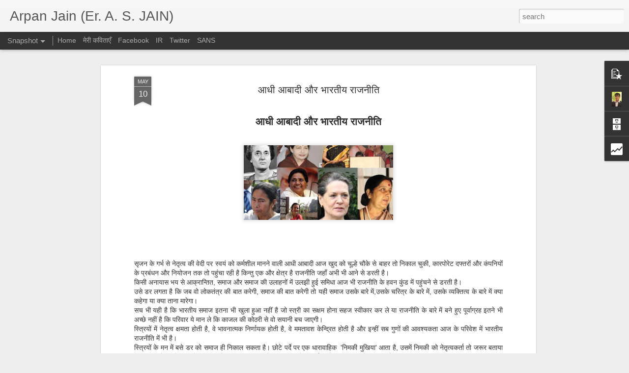

--- FILE ---
content_type: text/html; charset=UTF-8
request_url: http://asjainindia.blogspot.com/2019/05/blog-post_10.html
body_size: 5579
content:
<!DOCTYPE html>
<html class='v2' dir='ltr' lang='en'>
<head>
<link href='https://www.blogger.com/static/v1/widgets/335934321-css_bundle_v2.css' rel='stylesheet' type='text/css'/>
<meta content='text/html; charset=UTF-8' http-equiv='Content-Type'/>
<meta content='blogger' name='generator'/>
<link href='http://asjainindia.blogspot.com/favicon.ico' rel='icon' type='image/x-icon'/>
<link href='http://asjainindia.blogspot.com/2019/05/blog-post_10.html' rel='canonical'/>
<link rel="alternate" type="application/atom+xml" title="Arpan Jain (Er. A. S. JAIN) - Atom" href="http://asjainindia.blogspot.com/feeds/posts/default" />
<link rel="alternate" type="application/rss+xml" title="Arpan Jain (Er. A. S. JAIN) - RSS" href="http://asjainindia.blogspot.com/feeds/posts/default?alt=rss" />
<link rel="service.post" type="application/atom+xml" title="Arpan Jain (Er. A. S. JAIN) - Atom" href="https://www.blogger.com/feeds/4056394135782021072/posts/default" />

<link rel="alternate" type="application/atom+xml" title="Arpan Jain (Er. A. S. JAIN) - Atom" href="http://asjainindia.blogspot.com/feeds/334359741763053959/comments/default" />
<!--Can't find substitution for tag [blog.ieCssRetrofitLinks]-->
<link href='https://blogger.googleusercontent.com/img/b/R29vZ2xl/AVvXsEgFSFyf0fN-Z4Byw8ONhQ89xdLot-gJIYmwbBjxSYukvdXCwPbTkGQanc3xR4PuL2a_endCcwNzBSkbRHvSeLOXDFhmQqUk24sfl9qcOSAS3uLKhriugTDdoe0H5bw-9u9lEsvqWvW2a3o/s320/20161206082021-collage1300x867.jpeg' rel='image_src'/>
<meta content='http://asjainindia.blogspot.com/2019/05/blog-post_10.html' property='og:url'/>
<meta content='आधी आबादी और भारतीय राजनीति' property='og:title'/>
<meta content=' आधी आबादी और भारतीय राजनीति        सृजन के गर्भ से नेतृत्व की वेदी पर स्वयं को कर्मशील मानने वाली आधी आबादी आज खुद को चूल्हे चौके से बाहर त...' property='og:description'/>
<meta content='https://blogger.googleusercontent.com/img/b/R29vZ2xl/AVvXsEgFSFyf0fN-Z4Byw8ONhQ89xdLot-gJIYmwbBjxSYukvdXCwPbTkGQanc3xR4PuL2a_endCcwNzBSkbRHvSeLOXDFhmQqUk24sfl9qcOSAS3uLKhriugTDdoe0H5bw-9u9lEsvqWvW2a3o/w1200-h630-p-k-no-nu/20161206082021-collage1300x867.jpeg' property='og:image'/>
<title>Arpan Jain (Er. A. S. JAIN): आध&#2368; आब&#2366;द&#2368; और भ&#2366;रत&#2368;य र&#2366;जन&#2368;त&#2367;</title>
<meta content='!' name='fragment'/>
<meta content='dynamic' name='blogger-template'/>
<meta content='IE=9,chrome=1' http-equiv='X-UA-Compatible'/>
<meta content='initial-scale=1.0, maximum-scale=1.0, user-scalable=no, width=device-width' name='viewport'/>
<style id='page-skin-1' type='text/css'><!--
/*-----------------------------------------------
Blogger Template Style
Name: Dynamic Views
----------------------------------------------- */
/* Variable definitions
====================
<Variable name="keycolor" description="Main Color" type="color" default="#ffffff"
variants="#2b256f,#00b2b4,#4ba976,#696f00,#b38f00,#f07300,#d0422c,#f37a86,#7b5341"/>
<Group description="Page">
<Variable name="page.text.font" description="Font" type="font"
default="'Helvetica Neue Light', HelveticaNeue-Light, 'Helvetica Neue', Helvetica, Arial, sans-serif"/>
<Variable name="page.text.color" description="Text Color" type="color"
default="#333333" variants="#333333"/>
<Variable name="body.background.color" description="Background Color" type="color"
default="#EEEEEE"
variants="#dfdfea,#d9f4f4,#e4f2eb,#e9ead9,#f4eed9,#fdead9,#f8e3e0,#fdebed,#ebe5e3"/>
</Group>
<Variable name="body.background" description="Body Background" type="background"
color="#EEEEEE" default="$(color) none repeat scroll top left"/>
<Group description="Header">
<Variable name="header.background.color" description="Background Color" type="color"
default="#F3F3F3" variants="#F3F3F3"/>
</Group>
<Group description="Header Bar">
<Variable name="primary.color" description="Background Color" type="color"
default="#333333" variants="#2b256f,#00b2b4,#4ba976,#696f00,#b38f00,#f07300,#d0422c,#f37a86,#7b5341"/>
<Variable name="menu.font" description="Font" type="font"
default="'Helvetica Neue Light', HelveticaNeue-Light, 'Helvetica Neue', Helvetica, Arial, sans-serif"/>
<Variable name="menu.text.color" description="Text Color" type="color"
default="#FFFFFF" variants="#FFFFFF"/>
</Group>
<Group description="Links">
<Variable name="link.font" description="Link Text" type="font"
default="'Helvetica Neue Light', HelveticaNeue-Light, 'Helvetica Neue', Helvetica, Arial, sans-serif"/>
<Variable name="link.color" description="Link Color" type="color"
default="#009EB8"
variants="#2b256f,#00b2b4,#4ba976,#696f00,#b38f00,#f07300,#d0422c,#f37a86,#7b5341"/>
<Variable name="link.hover.color" description="Link Hover Color" type="color"
default="#009EB8"
variants="#2b256f,#00b2b4,#4ba976,#696f00,#b38f00,#f07300,#d0422c,#f37a86,#7b5341"/>
<Variable name="link.visited.color" description="Link Visited Color" type="color"
default="#009EB8"
variants="#2b256f,#00b2b4,#4ba976,#696f00,#b38f00,#f07300,#d0422c,#f37a86,#7b5341"/>
</Group>
<Group description="Blog Title">
<Variable name="blog.title.font" description="Font" type="font"
default="'Helvetica Neue Light', HelveticaNeue-Light, 'Helvetica Neue', Helvetica, Arial, sans-serif"/>
<Variable name="blog.title.color" description="Color" type="color"
default="#555555" variants="#555555"/>
</Group>
<Group description="Blog Description">
<Variable name="blog.description.font" description="Font" type="font"
default="'Helvetica Neue Light', HelveticaNeue-Light, 'Helvetica Neue', Helvetica, Arial, sans-serif"/>
<Variable name="blog.description.color" description="Color" type="color"
default="#555555" variants="#555555"/>
</Group>
<Group description="Post Title">
<Variable name="post.title.font" description="Font" type="font"
default="'Helvetica Neue Light', HelveticaNeue-Light, 'Helvetica Neue', Helvetica, Arial, sans-serif"/>
<Variable name="post.title.color" description="Color" type="color"
default="#333333" variants="#333333"/>
</Group>
<Group description="Date Ribbon">
<Variable name="ribbon.color" description="Color" type="color"
default="#666666" variants="#2b256f,#00b2b4,#4ba976,#696f00,#b38f00,#f07300,#d0422c,#f37a86,#7b5341"/>
<Variable name="ribbon.hover.color" description="Hover Color" type="color"
default="#AD3A2B" variants="#AD3A2B"/>
</Group>
<Variable name="blitzview" description="Initial view type" type="string" default="sidebar"/>
*/
/* BEGIN CUT */
{
"font:Text": "'Helvetica Neue Light', HelveticaNeue-Light, 'Helvetica Neue', Helvetica, Arial, sans-serif",
"color:Text": "#333333",
"image:Background": "#EEEEEE none repeat scroll top left",
"color:Background": "#EEEEEE",
"color:Header Background": "#F3F3F3",
"color:Primary": "#333333",
"color:Menu Text": "#FFFFFF",
"font:Menu": "'Helvetica Neue Light', HelveticaNeue-Light, 'Helvetica Neue', Helvetica, Arial, sans-serif",
"font:Link": "'Helvetica Neue Light', HelveticaNeue-Light, 'Helvetica Neue', Helvetica, Arial, sans-serif",
"color:Link": "#009EB8",
"color:Link Visited": "#009EB8",
"color:Link Hover": "#009EB8",
"font:Blog Title": "'Helvetica Neue Light', HelveticaNeue-Light, 'Helvetica Neue', Helvetica, Arial, sans-serif",
"color:Blog Title": "#555555",
"font:Blog Description": "'Helvetica Neue Light', HelveticaNeue-Light, 'Helvetica Neue', Helvetica, Arial, sans-serif",
"color:Blog Description": "#555555",
"font:Post Title": "'Helvetica Neue Light', HelveticaNeue-Light, 'Helvetica Neue', Helvetica, Arial, sans-serif",
"color:Post Title": "#333333",
"color:Ribbon": "#666666",
"color:Ribbon Hover": "#AD3A2B",
"view": "snapshot"
}
/* END CUT */

--></style>
<style id='template-skin-1' type='text/css'><!--
body {
min-width: 960px;
}
.column-center-outer {
margin-top: 46px;
}
.content-outer, .content-fauxcolumn-outer, .region-inner {
min-width: 960px;
max-width: 960px;
_width: 960px;
}
.main-inner .columns {
padding-left: 0;
padding-right: 310px;
}
.main-inner .fauxcolumn-center-outer {
left: 0;
right: 310px;
/* IE6 does not respect left and right together */
_width: expression(this.parentNode.offsetWidth -
parseInt("0") -
parseInt("310px") + 'px');
}
.main-inner .fauxcolumn-left-outer {
width: 0;
}
.main-inner .fauxcolumn-right-outer {
width: 310px;
}
.main-inner .column-left-outer {
width: 0;
right: 100%;
margin-left: -0;
}
.main-inner .column-right-outer {
width: 310px;
margin-right: -310px;
}
#layout {
min-width: 0;
}
#layout .content-outer {
min-width: 0;
width: 800px;
}
#layout .region-inner {
min-width: 0;
width: auto;
}
--></style>
<script src='//www.blogblog.com/dynamicviews/2dfa401275732ff9/js/common.js' type='text/javascript'></script>
<script src='//www.blogblog.com/dynamicviews/2dfa401275732ff9/js/snapshot.js' type='text/javascript'></script>
<script src='//www.blogblog.com/dynamicviews/4224c15c4e7c9321/js/comments.js'></script>
<link href='https://www.blogger.com/dyn-css/authorization.css?targetBlogID=4056394135782021072&amp;zx=1c6843df-eef9-4529-93c5-64bbf478cccc' media='none' onload='if(media!=&#39;all&#39;)media=&#39;all&#39;' rel='stylesheet'/><noscript><link href='https://www.blogger.com/dyn-css/authorization.css?targetBlogID=4056394135782021072&amp;zx=1c6843df-eef9-4529-93c5-64bbf478cccc' rel='stylesheet'/></noscript>
<meta name='google-adsense-platform-account' content='ca-host-pub-1556223355139109'/>
<meta name='google-adsense-platform-domain' content='blogspot.com'/>

<!-- data-ad-client=ca-pub-4807584404906462 -->

</head>
<body class='variant-snapshot'>
<div class='content'>
<div class='content-outer'>
<div class='fauxborder-left content-fauxborder-left'>
<div class='content-inner'>
<div class='main-outer'>
<div class='fauxborder-left main-fauxborder-left'>
<div class='region-inner main-inner'>
<div class='columns fauxcolumns'>
<div class='column-center-outer'>
<div class='column-center-inner'>
<div class='main section' id='main'>
</div>
</div>
</div>
<div class='column-right-outer'>
<div class='column-right-inner'>
<aside>
<div class='sidebar section' id='sidebar-right-1'>
</div>
</aside>
</div>
</div>
<div style='clear: both'></div>
</div>
</div>
</div>
</div>
</div>
</div>
</div>
</div>
<script language='javascript' type='text/javascript'>
        window.onload = function() {
          blogger.ui().configure().view();
        };
      </script>

<script type="text/javascript" src="https://www.blogger.com/static/v1/widgets/3845888474-widgets.js"></script>
<script type='text/javascript'>
window['__wavt'] = 'AOuZoY6-eMx9tcyruU6uqQqBpmVywisdVA:1768531198892';_WidgetManager._Init('//www.blogger.com/rearrange?blogID\x3d4056394135782021072','//asjainindia.blogspot.com/2019/05/blog-post_10.html','4056394135782021072');
_WidgetManager._SetDataContext([{'name': 'blog', 'data': {'blogId': '4056394135782021072', 'title': 'Arpan Jain (Er. A. S. JAIN)', 'url': 'http://asjainindia.blogspot.com/2019/05/blog-post_10.html', 'canonicalUrl': 'http://asjainindia.blogspot.com/2019/05/blog-post_10.html', 'homepageUrl': 'http://asjainindia.blogspot.com/', 'searchUrl': 'http://asjainindia.blogspot.com/search', 'canonicalHomepageUrl': 'http://asjainindia.blogspot.com/', 'blogspotFaviconUrl': 'http://asjainindia.blogspot.com/favicon.ico', 'bloggerUrl': 'https://www.blogger.com', 'hasCustomDomain': false, 'httpsEnabled': true, 'enabledCommentProfileImages': true, 'gPlusViewType': 'FILTERED_POSTMOD', 'adultContent': false, 'analyticsAccountNumber': '', 'encoding': 'UTF-8', 'locale': 'en', 'localeUnderscoreDelimited': 'en', 'languageDirection': 'ltr', 'isPrivate': false, 'isMobile': false, 'isMobileRequest': false, 'mobileClass': '', 'isPrivateBlog': false, 'isDynamicViewsAvailable': true, 'feedLinks': '\x3clink rel\x3d\x22alternate\x22 type\x3d\x22application/atom+xml\x22 title\x3d\x22Arpan Jain (Er. A. S. JAIN) - Atom\x22 href\x3d\x22http://asjainindia.blogspot.com/feeds/posts/default\x22 /\x3e\n\x3clink rel\x3d\x22alternate\x22 type\x3d\x22application/rss+xml\x22 title\x3d\x22Arpan Jain (Er. A. S. JAIN) - RSS\x22 href\x3d\x22http://asjainindia.blogspot.com/feeds/posts/default?alt\x3drss\x22 /\x3e\n\x3clink rel\x3d\x22service.post\x22 type\x3d\x22application/atom+xml\x22 title\x3d\x22Arpan Jain (Er. A. S. JAIN) - Atom\x22 href\x3d\x22https://www.blogger.com/feeds/4056394135782021072/posts/default\x22 /\x3e\n\n\x3clink rel\x3d\x22alternate\x22 type\x3d\x22application/atom+xml\x22 title\x3d\x22Arpan Jain (Er. A. S. JAIN) - Atom\x22 href\x3d\x22http://asjainindia.blogspot.com/feeds/334359741763053959/comments/default\x22 /\x3e\n', 'meTag': '', 'adsenseClientId': 'ca-pub-4807584404906462', 'adsenseHostId': 'ca-host-pub-1556223355139109', 'adsenseHasAds': false, 'adsenseAutoAds': false, 'boqCommentIframeForm': true, 'loginRedirectParam': '', 'view': '', 'dynamicViewsCommentsSrc': '//www.blogblog.com/dynamicviews/4224c15c4e7c9321/js/comments.js', 'dynamicViewsScriptSrc': '//www.blogblog.com/dynamicviews/2dfa401275732ff9', 'plusOneApiSrc': 'https://apis.google.com/js/platform.js', 'disableGComments': true, 'interstitialAccepted': false, 'sharing': {'platforms': [{'name': 'Get link', 'key': 'link', 'shareMessage': 'Get link', 'target': ''}, {'name': 'Facebook', 'key': 'facebook', 'shareMessage': 'Share to Facebook', 'target': 'facebook'}, {'name': 'BlogThis!', 'key': 'blogThis', 'shareMessage': 'BlogThis!', 'target': 'blog'}, {'name': 'X', 'key': 'twitter', 'shareMessage': 'Share to X', 'target': 'twitter'}, {'name': 'Pinterest', 'key': 'pinterest', 'shareMessage': 'Share to Pinterest', 'target': 'pinterest'}, {'name': 'Email', 'key': 'email', 'shareMessage': 'Email', 'target': 'email'}], 'disableGooglePlus': true, 'googlePlusShareButtonWidth': 0, 'googlePlusBootstrap': '\x3cscript type\x3d\x22text/javascript\x22\x3ewindow.___gcfg \x3d {\x27lang\x27: \x27en\x27};\x3c/script\x3e'}, 'hasCustomJumpLinkMessage': false, 'jumpLinkMessage': 'Read more', 'pageType': 'item', 'postId': '334359741763053959', 'postImageThumbnailUrl': 'https://blogger.googleusercontent.com/img/b/R29vZ2xl/AVvXsEgFSFyf0fN-Z4Byw8ONhQ89xdLot-gJIYmwbBjxSYukvdXCwPbTkGQanc3xR4PuL2a_endCcwNzBSkbRHvSeLOXDFhmQqUk24sfl9qcOSAS3uLKhriugTDdoe0H5bw-9u9lEsvqWvW2a3o/s72-c/20161206082021-collage1300x867.jpeg', 'postImageUrl': 'https://blogger.googleusercontent.com/img/b/R29vZ2xl/AVvXsEgFSFyf0fN-Z4Byw8ONhQ89xdLot-gJIYmwbBjxSYukvdXCwPbTkGQanc3xR4PuL2a_endCcwNzBSkbRHvSeLOXDFhmQqUk24sfl9qcOSAS3uLKhriugTDdoe0H5bw-9u9lEsvqWvW2a3o/s320/20161206082021-collage1300x867.jpeg', 'pageName': '\u0906\u0927\u0940 \u0906\u092c\u093e\u0926\u0940 \u0914\u0930 \u092d\u093e\u0930\u0924\u0940\u092f \u0930\u093e\u091c\u0928\u0940\u0924\u093f', 'pageTitle': 'Arpan Jain (Er. A. S. JAIN): \u0906\u0927\u0940 \u0906\u092c\u093e\u0926\u0940 \u0914\u0930 \u092d\u093e\u0930\u0924\u0940\u092f \u0930\u093e\u091c\u0928\u0940\u0924\u093f'}}, {'name': 'features', 'data': {}}, {'name': 'messages', 'data': {'edit': 'Edit', 'linkCopiedToClipboard': 'Link copied to clipboard!', 'ok': 'Ok', 'postLink': 'Post Link'}}, {'name': 'skin', 'data': {'vars': {'link_color': '#009EB8', 'post_title_color': '#333333', 'blog_description_font': '\x27Helvetica Neue Light\x27, HelveticaNeue-Light, \x27Helvetica Neue\x27, Helvetica, Arial, sans-serif', 'body_background_color': '#EEEEEE', 'ribbon_color': '#666666', 'body_background': '#EEEEEE none repeat scroll top left', 'blitzview': 'snapshot', 'link_visited_color': '#009EB8', 'link_hover_color': '#009EB8', 'header_background_color': '#F3F3F3', 'keycolor': '#ffffff', 'page_text_font': '\x27Helvetica Neue Light\x27, HelveticaNeue-Light, \x27Helvetica Neue\x27, Helvetica, Arial, sans-serif', 'blog_title_color': '#555555', 'ribbon_hover_color': '#AD3A2B', 'blog_title_font': '\x27Helvetica Neue Light\x27, HelveticaNeue-Light, \x27Helvetica Neue\x27, Helvetica, Arial, sans-serif', 'link_font': '\x27Helvetica Neue Light\x27, HelveticaNeue-Light, \x27Helvetica Neue\x27, Helvetica, Arial, sans-serif', 'menu_font': '\x27Helvetica Neue Light\x27, HelveticaNeue-Light, \x27Helvetica Neue\x27, Helvetica, Arial, sans-serif', 'primary_color': '#333333', 'page_text_color': '#333333', 'post_title_font': '\x27Helvetica Neue Light\x27, HelveticaNeue-Light, \x27Helvetica Neue\x27, Helvetica, Arial, sans-serif', 'blog_description_color': '#555555', 'menu_text_color': '#FFFFFF'}, 'override': '', 'url': 'blitz.css'}}, {'name': 'template', 'data': {'name': 'Dynamic Views', 'localizedName': 'Dynamic Views', 'isResponsive': false, 'isAlternateRendering': false, 'isCustom': false, 'variant': 'snapshot', 'variantId': 'snapshot'}}, {'name': 'view', 'data': {'classic': {'name': 'classic', 'url': '?view\x3dclassic'}, 'flipcard': {'name': 'flipcard', 'url': '?view\x3dflipcard'}, 'magazine': {'name': 'magazine', 'url': '?view\x3dmagazine'}, 'mosaic': {'name': 'mosaic', 'url': '?view\x3dmosaic'}, 'sidebar': {'name': 'sidebar', 'url': '?view\x3dsidebar'}, 'snapshot': {'name': 'snapshot', 'url': '?view\x3dsnapshot'}, 'timeslide': {'name': 'timeslide', 'url': '?view\x3dtimeslide'}, 'isMobile': false, 'title': '\u0906\u0927\u0940 \u0906\u092c\u093e\u0926\u0940 \u0914\u0930 \u092d\u093e\u0930\u0924\u0940\u092f \u0930\u093e\u091c\u0928\u0940\u0924\u093f', 'description': ' \u0906\u0927\u0940 \u0906\u092c\u093e\u0926\u0940 \u0914\u0930 \u092d\u093e\u0930\u0924\u0940\u092f \u0930\u093e\u091c\u0928\u0940\u0924\u093f        \u0938\u0943\u091c\u0928 \u0915\u0947 \u0917\u0930\u094d\u092d \u0938\u0947 \u0928\u0947\u0924\u0943\u0924\u094d\u0935 \u0915\u0940 \u0935\u0947\u0926\u0940 \u092a\u0930 \u0938\u094d\u0935\u092f\u0902 \u0915\u094b \u0915\u0930\u094d\u092e\u0936\u0940\u0932 \u092e\u093e\u0928\u0928\u0947 \u0935\u093e\u0932\u0940 \u0906\u0927\u0940 \u0906\u092c\u093e\u0926\u0940 \u0906\u091c \u0916\u0941\u0926 \u0915\u094b \u091a\u0942\u0932\u094d\u0939\u0947 \u091a\u094c\u0915\u0947 \u0938\u0947 \u092c\u093e\u0939\u0930 \u0924...', 'featuredImage': 'https://blogger.googleusercontent.com/img/b/R29vZ2xl/AVvXsEgFSFyf0fN-Z4Byw8ONhQ89xdLot-gJIYmwbBjxSYukvdXCwPbTkGQanc3xR4PuL2a_endCcwNzBSkbRHvSeLOXDFhmQqUk24sfl9qcOSAS3uLKhriugTDdoe0H5bw-9u9lEsvqWvW2a3o/s320/20161206082021-collage1300x867.jpeg', 'url': 'http://asjainindia.blogspot.com/2019/05/blog-post_10.html', 'type': 'item', 'isSingleItem': true, 'isMultipleItems': false, 'isError': false, 'isPage': false, 'isPost': true, 'isHomepage': false, 'isArchive': false, 'isLabelSearch': false, 'postId': 334359741763053959}}]);
_WidgetManager._RegisterWidget('_BlogView', new _WidgetInfo('Blog1', 'main', document.getElementById('Blog1'), {'cmtInteractionsEnabled': false, 'lightboxEnabled': true, 'lightboxModuleUrl': 'https://www.blogger.com/static/v1/jsbin/4049919853-lbx.js', 'lightboxCssUrl': 'https://www.blogger.com/static/v1/v-css/828616780-lightbox_bundle.css'}, 'displayModeFull'));
_WidgetManager._RegisterWidget('_FeaturedPostView', new _WidgetInfo('FeaturedPost1', 'main', document.getElementById('FeaturedPost1'), {}, 'displayModeFull'));
_WidgetManager._RegisterWidget('_PopularPostsView', new _WidgetInfo('PopularPosts1', 'main', document.getElementById('PopularPosts1'), {}, 'displayModeFull'));
_WidgetManager._RegisterWidget('_BlogSearchView', new _WidgetInfo('BlogSearch1', 'sidebar-right-1', document.getElementById('BlogSearch1'), {}, 'displayModeFull'));
_WidgetManager._RegisterWidget('_HeaderView', new _WidgetInfo('Header1', 'sidebar-right-1', document.getElementById('Header1'), {}, 'displayModeFull'));
_WidgetManager._RegisterWidget('_PageListView', new _WidgetInfo('PageList1', 'sidebar-right-1', document.getElementById('PageList1'), {'title': 'Pages', 'links': [{'isCurrentPage': false, 'href': 'http://asjainindia.blogspot.com/', 'title': 'Home'}, {'isCurrentPage': false, 'href': 'http://arpanjainavichal.blogspot.in/', 'title': '\u092e\u0947\u0930\u0940 \u0915\u0935\u093f\u0924\u093e\u090f\u0901  '}, {'isCurrentPage': false, 'href': 'https://www.facebook.com/jain.arpan55', 'title': 'Facebook'}, {'isCurrentPage': false, 'href': 'http://www.indianreporters.com', 'title': 'IR'}, {'isCurrentPage': false, 'href': 'https://twitter.com/jainarpan55', 'title': 'Twitter'}, {'isCurrentPage': false, 'href': 'http://www.sanswebmedia.com', 'title': 'SANS '}], 'mobile': false, 'showPlaceholder': true, 'hasCurrentPage': false}, 'displayModeFull'));
_WidgetManager._RegisterWidget('_AttributionView', new _WidgetInfo('Attribution1', 'sidebar-right-1', document.getElementById('Attribution1'), {}, 'displayModeFull'));
_WidgetManager._RegisterWidget('_ProfileView', new _WidgetInfo('Profile1', 'sidebar-right-1', document.getElementById('Profile1'), {}, 'displayModeFull'));
_WidgetManager._RegisterWidget('_BlogArchiveView', new _WidgetInfo('BlogArchive1', 'sidebar-right-1', document.getElementById('BlogArchive1'), {'languageDirection': 'ltr', 'loadingMessage': 'Loading\x26hellip;'}, 'displayModeFull'));
_WidgetManager._RegisterWidget('_ReportAbuseView', new _WidgetInfo('ReportAbuse1', 'sidebar-right-1', document.getElementById('ReportAbuse1'), {}, 'displayModeFull'));
_WidgetManager._RegisterWidget('_ContactFormView', new _WidgetInfo('ContactForm1', 'sidebar-right-1', document.getElementById('ContactForm1'), {'contactFormMessageSendingMsg': 'Sending...', 'contactFormMessageSentMsg': 'Your message has been sent.', 'contactFormMessageNotSentMsg': 'Message could not be sent. Please try again later.', 'contactFormInvalidEmailMsg': 'A valid email address is required.', 'contactFormEmptyMessageMsg': 'Message field cannot be empty.', 'title': 'Contact Us', 'blogId': '4056394135782021072', 'contactFormNameMsg': 'Name', 'contactFormEmailMsg': 'Email', 'contactFormMessageMsg': 'Message', 'contactFormSendMsg': 'Send', 'contactFormToken': 'AOuZoY7NfizAveB8CXmHJA-PlF-Xppbynw:1768531198892', 'submitUrl': 'https://www.blogger.com/contact-form.do'}, 'displayModeFull'));
_WidgetManager._RegisterWidget('_StatsView', new _WidgetInfo('Stats1', 'sidebar-right-1', document.getElementById('Stats1'), {'title': 'Total Pageviews', 'showGraphicalCounter': true, 'showAnimatedCounter': true, 'showSparkline': false, 'statsUrl': '//asjainindia.blogspot.com/b/stats?style\x3dBLACK_TRANSPARENT\x26timeRange\x3dALL_TIME\x26token\x3dAPq4FmBP3Hw5Csc4MZuPip1i8qNoFSF5DXzxt-zVsm99wC84GgL8w-LkXYURVbAx6pgPWpPabU3cJNYExpM0RbLbQszpFTyMlA'}, 'displayModeFull'));
</script>
</body>
</html>

--- FILE ---
content_type: text/html; charset=UTF-8
request_url: http://asjainindia.blogspot.com/b/stats?style=BLACK_TRANSPARENT&timeRange=ALL_TIME&token=APq4FmCmviOxyC8l6qBPMySx-NAMrZywdCb2I-4x8_60bUgx3Kisg5xiS32wTZD53Xj1yRr_ng6xM4MkLbjhYbawtze6oht5cg&v=0&action=initial&widgetId=Stats1&responseType=js
body_size: 238
content:
{"total":54994,"sparklineOptions":{"backgroundColor":{"fillOpacity":0.1,"fill":"#000000"},"series":[{"areaOpacity":0.3,"color":"#202020"}]},"sparklineData":[[0,23],[1,3],[2,13],[3,7],[4,3],[5,0],[6,17],[7,3],[8,0],[9,3],[10,3],[11,3],[12,3],[13,10],[14,7],[15,70],[16,7],[17,3],[18,3],[19,0],[20,3],[21,13],[22,3],[23,0],[24,7],[25,3],[26,3],[27,10],[28,10],[29,3]],"nextTickMs":3600000}

--- FILE ---
content_type: text/html; charset=UTF-8
request_url: http://asjainindia.blogspot.com/b/stats?style=BLACK_TRANSPARENT&timeRange=ALL_TIME&token=APq4FmDig7uYhvonuythT08ORm-x4w8TFIF8aAXViS_1viq2ZZydYjG9kYbiBlVGTm_LPYyLXoVnuD35slk04QdmrzHyQnGmYg&v=0&action=initial&widgetId=Stats1&responseType=js
body_size: 238
content:
{"total":54994,"sparklineOptions":{"backgroundColor":{"fillOpacity":0.1,"fill":"#000000"},"series":[{"areaOpacity":0.3,"color":"#202020"}]},"sparklineData":[[0,23],[1,3],[2,13],[3,7],[4,3],[5,0],[6,17],[7,3],[8,0],[9,3],[10,3],[11,3],[12,3],[13,10],[14,7],[15,70],[16,7],[17,3],[18,3],[19,0],[20,3],[21,13],[22,3],[23,0],[24,7],[25,3],[26,3],[27,10],[28,10],[29,3]],"nextTickMs":3600000}

--- FILE ---
content_type: text/javascript; charset=UTF-8
request_url: http://asjainindia.blogspot.com/?v=0&action=initial&widgetId=Profile1&responseType=js&xssi_token=AOuZoY6-eMx9tcyruU6uqQqBpmVywisdVA%3A1768531198892
body_size: 685
content:
try {
_WidgetManager._HandleControllerResult('Profile1', 'initial',{'title': 'About Me', 'team': false, 'showlocation': false, 'occupation': '', 'showoccupation': false, 'aboutme': 'Hi Visitors !!!!!\nI am Er.Arpan Jain from Indore.\nwarm Welcome to all of you.\nI had done my engineering and currently working at SANS Technologies, Indore (M.P.) as a \x22CEO\x22 ', 'showaboutme': true, 'displayname': 'Arps', 'profileLogo': '//www.blogger.com/img/logo-16.png', 'hasgoogleprofile': false, 'userUrl': 'https://www.blogger.com/profile/14810093778362287276', 'photo': {'url': '//blogger.googleusercontent.com/img/b/R29vZ2xl/AVvXsEh-6Ax-HPZlv4LIkerVBf-bGyQBvboXZi7q7kkBooCm911PAvbl9g0LkK9rKB6kfrKU_j6wGOVNIX5fGaEZ8Xru4aaypu_R25JADvnb6ogriTVTT81mmgQyeYea6CQj8w/s220/425277_596263227058158_1424366961_n.jpg', 'width': 53, 'height': 80, 'alt': 'My Photo'}, 'viewProfileMsg': 'View my complete profile', 'isDisplayable': true});
} catch (e) {
  if (typeof log != 'undefined') {
    log('HandleControllerResult failed: ' + e);
  }
}


--- FILE ---
content_type: text/javascript; charset=UTF-8
request_url: http://asjainindia.blogspot.com/?v=0&action=initial&widgetId=Stats1&responseType=js&xssi_token=AOuZoY6-eMx9tcyruU6uqQqBpmVywisdVA%3A1768531198892
body_size: 387
content:
try {
_WidgetManager._HandleControllerResult('Stats1', 'initial',{'title': 'Total Pageviews', 'showGraphicalCounter': true, 'showAnimatedCounter': true, 'showSparkline': false, 'statsUrl': '//asjainindia.blogspot.com/b/stats?style\x3dBLACK_TRANSPARENT\x26timeRange\x3dALL_TIME\x26token\x3dAPq4FmDig7uYhvonuythT08ORm-x4w8TFIF8aAXViS_1viq2ZZydYjG9kYbiBlVGTm_LPYyLXoVnuD35slk04QdmrzHyQnGmYg'});
} catch (e) {
  if (typeof log != 'undefined') {
    log('HandleControllerResult failed: ' + e);
  }
}


--- FILE ---
content_type: text/javascript; charset=UTF-8
request_url: http://asjainindia.blogspot.com/?v=0&action=initial&widgetId=Stats1&responseType=js&xssi_token=AOuZoY6-eMx9tcyruU6uqQqBpmVywisdVA%3A1768531198892
body_size: 385
content:
try {
_WidgetManager._HandleControllerResult('Stats1', 'initial',{'title': 'Total Pageviews', 'showGraphicalCounter': true, 'showAnimatedCounter': true, 'showSparkline': false, 'statsUrl': '//asjainindia.blogspot.com/b/stats?style\x3dBLACK_TRANSPARENT\x26timeRange\x3dALL_TIME\x26token\x3dAPq4FmCmviOxyC8l6qBPMySx-NAMrZywdCb2I-4x8_60bUgx3Kisg5xiS32wTZD53Xj1yRr_ng6xM4MkLbjhYbawtze6oht5cg'});
} catch (e) {
  if (typeof log != 'undefined') {
    log('HandleControllerResult failed: ' + e);
  }
}


--- FILE ---
content_type: text/javascript; charset=UTF-8
request_url: http://asjainindia.blogspot.com/?v=0&action=initial&widgetId=PopularPosts1&responseType=js&xssi_token=AOuZoY6-eMx9tcyruU6uqQqBpmVywisdVA%3A1768531198892
body_size: 1523
content:
try {
_WidgetManager._HandleControllerResult('PopularPosts1', 'initial',{'title': '', 'showSnippets': true, 'showThumbnails': true, 'thumbnailSize': 72, 'showAuthor': true, 'showDate': true, 'posts': [{'id': '1979263754418554698', 'title': '\u0916\u0924\u0930\u0947 \u092e\u0947\u0902 \u0939\u0948 \u092d\u093e\u0930\u0924 \u0915\u0940 \u0938\u093e\u0902\u0938\u094d\u0915\u0943\u0924\u093f\u0915 \u0905\u0916\u0902\u0921\u0924\u093e \u0914\u0930 \u0935\u093f\u0930\u093e\u0938\u0924', 'href': 'http://asjainindia.blogspot.com/2018/07/blog-post.html', 'snippet': '  \u0916\u0924\u0930\u0947 \u092e\u0947\u0902 \u0939\u0948 \u092d\u093e\u0930\u0924 \u0915\u0940 \u0938\u093e\u0902\u0938\u094d\u0915\u0943\u0924\u093f\u0915 \u0905\u0916\u0902\u0921\u0924\u093e \u0914\u0930 \u0935\u093f\u0930\u093e\u0938\u0924       \xa7 \xa0 \u0921\u0949 \u0905\u0930\u094d\u092a\u0923 \u091c\u0948\u0928 \x26#39;\u0905\u0935\u093f\u091a\u0932\x26#39;   \u092d\u093e\u0930\u0924 \u0926\u0947\u0936 \u090f\u0915 \u092c\u0939\u0941-\u0938\u093e\u0902\u0938\u094d\u0915\u0943\u0924\u093f\u0915 \u092a\u0930\u093f\u0926\u0943\u0936\u094d\u092f \u0915\u0947 \u0938\u093e\u0925 \u092c\u0928\u093e \u090f\u0915...', 'thumbnail': 'https://blogger.googleusercontent.com/img/b/R29vZ2xl/AVvXsEiU_GaDPfx6iX7Eus-ovrvn9Erdf-jcqm8vX0RG2Povqx9qN8sUKk5IflKILcsNexBwgT_TRdvH2dWjaKM35Zb1ibdBrkhWcTE5d9Jmmc_kLRvP_ENVSLwNY5H-Rcr2zKX0TiiN7cKNJhQ/s72-c/%25E0%25A4%25AD%25E0%25A4%25BE%25E0%25A4%25B0%25E0%25A4%25A4%25E0%25A5%2580%25E0%25A4%25AF+%25E0%25A4%25B8%25E0%25A4%2582%25E0%25A4%25B8%25E0%25A5%258D%25E0%25A4%2595%25E0%25A5%2583%25E0%25A4%25A4%25E0%25A4%25BF+%25E0%25A4%25AA%25E0%25A4%25B0+%25E0%25A4%25A8%25E0%25A4%25BF%25E0%25A4%25AC%25E0%25A4%2582%25E0%25A4%25A7.jpg', 'featuredImage': 'https://blogger.googleusercontent.com/img/b/R29vZ2xl/AVvXsEiU_GaDPfx6iX7Eus-ovrvn9Erdf-jcqm8vX0RG2Povqx9qN8sUKk5IflKILcsNexBwgT_TRdvH2dWjaKM35Zb1ibdBrkhWcTE5d9Jmmc_kLRvP_ENVSLwNY5H-Rcr2zKX0TiiN7cKNJhQ/s320/%25E0%25A4%25AD%25E0%25A4%25BE%25E0%25A4%25B0%25E0%25A4%25A4%25E0%25A5%2580%25E0%25A4%25AF+%25E0%25A4%25B8%25E0%25A4%2582%25E0%25A4%25B8%25E0%25A5%258D%25E0%25A4%2595%25E0%25A5%2583%25E0%25A4%25A4%25E0%25A4%25BF+%25E0%25A4%25AA%25E0%25A4%25B0+%25E0%25A4%25A8%25E0%25A4%25BF%25E0%25A4%25AC%25E0%25A4%2582%25E0%25A4%25A7.jpg'}, {'id': '758673518860950963', 'title': '\u0930\u093e\u0918\u0935 \u0930\u0902\u0917 \u092e\u0947\u0902 \u0921\u0942\u092c\u093e \u092d\u093e\u0930\u0924\u0940\u092f \u0917\u0923\u0924\u0902\u0924\u094d\u0930', 'href': 'http://asjainindia.blogspot.com/2024/01/blog-post_25.html', 'snippet': '\xa0 26 \u091c\u0928\u0935\u0930\u0940 \u0917\u0923\u0924\u0902\u0924\u094d\u0930 \u0926\u093f\u0935\u0938 \u0935\u093f\u0936\u0947\u0937   \u0930\u093e\u0918\u0935 \u0930\u0902\u0917 \u092e\u0947\u0902 \u0921\u0942\u092c\u093e \u092d\u093e\u0930\u0924\u0940\u092f \u0917\u0923\u0924\u0902\u0924\u094d\u0930   \u0921\u0949 .\xa0 \u0905\u0930\u094d\u092a\u0923 \xa0 \u091c\u0948\u0928 \xa0\x26#39; \u0905\u0935\u093f\u091a\u0932 \x26#39;   \u0905\u0930\u0941\u0923 \u0915\u0940 \u0932\u093e\u0932\u093f\u092e\u093e \u092b\u0948\u0932\u0928\u0947 \u0932\u0917\u0940 , \u0926\u0938\u094b\u0902 \u0926\u093f...', 'thumbnail': 'https://blogger.googleusercontent.com/img/b/R29vZ2xl/[base64]/s72-c/Republic-day-26-Jan-Essay-and-Speech.jpg', 'featuredImage': 'https://blogger.googleusercontent.com/img/b/R29vZ2xl/[base64]/s320/Republic-day-26-Jan-Essay-and-Speech.jpg'}, {'id': '462589789591497196', 'title': '\u091a\u094c\u0925\u093e \u0916\u092e\u094d\u092c\u093e- \u092e\u0940\u0921\u093f\u092f\u093e \u0915\u0930\u0947\u0902 \u092b\u0930\u094d\u091c\u0940 \u0938\u092e\u094d\u092e\u093e\u0928\u094b\u0902 \u0915\u0940 \u0916\u092c\u0930\u094b\u0902 \u0915\u093e \u092c\u0939\u093f\u0937\u094d\u0915\u093e\u0930', 'href': 'http://asjainindia.blogspot.com/2019/05/blog-post_28.html', 'snippet': '\u091a\u094c\u0925\u093e \u0916\u092e\u094d\u092c\u093e    \u092e\u0940\u0921\u093f\u092f\u093e \u0915\u0930\u0947\u0902 \u092b\u0930\u094d\u091c\u0940 \u0938\u092e\u094d\u092e\u093e\u0928\u094b\u0902 \u0915\u0940 \u0916\u092c\u0930\u094b\u0902 \u0915\u093e \u092c\u0939\u093f\u0937\u094d\u0915\u093e\u0930       *\u0939\u093f\u0902\u0926\u0940 \u0915\u0947 \u0928\u093e\u092e \u092a\u0930 \u091a\u0932 \u0930\u0939\u0940\xa0 \u0938\u0902\u0938\u094d\u0925\u093e\u0913\u0902 \u0915\u0940 \u0939\u094b \u092a\u095c\u0924\u093e\u0932*    \u0938\u093e\u0939\u093f\u0924\u094d\u092f \u0915\u0940 \u0926\u0941\u0928\u093f\u092f\u093e \u092e\u0947\u0902 ...', 'thumbnail': 'https://blogger.googleusercontent.com/img/b/R29vZ2xl/AVvXsEiv_yo7Cv2rN7o99kO_t8lcao9tCej5W3Bay70FXjEbXgVqk09gjGJfyx9uzfvIKoFSy-lBxSsEu7b4C1LzT8GYKcmzXn4t4fIGfcZbbQhm3-dWLCgNR-Y_n8DtgSAe_aSdUnvRwsQWdM8/s72-c/bb2fc13d-07a4-4953-815d-974ac332188e.jpg', 'featuredImage': 'https://blogger.googleusercontent.com/img/b/R29vZ2xl/AVvXsEiv_yo7Cv2rN7o99kO_t8lcao9tCej5W3Bay70FXjEbXgVqk09gjGJfyx9uzfvIKoFSy-lBxSsEu7b4C1LzT8GYKcmzXn4t4fIGfcZbbQhm3-dWLCgNR-Y_n8DtgSAe_aSdUnvRwsQWdM8/s320/bb2fc13d-07a4-4953-815d-974ac332188e.jpg'}]});
} catch (e) {
  if (typeof log != 'undefined') {
    log('HandleControllerResult failed: ' + e);
  }
}


--- FILE ---
content_type: text/javascript; charset=UTF-8
request_url: http://asjainindia.blogspot.com/?v=0&action=initial&widgetId=Profile1&responseType=js&xssi_token=AOuZoY6-eMx9tcyruU6uqQqBpmVywisdVA%3A1768531198892
body_size: 685
content:
try {
_WidgetManager._HandleControllerResult('Profile1', 'initial',{'title': 'About Me', 'team': false, 'showlocation': false, 'occupation': '', 'showoccupation': false, 'aboutme': 'Hi Visitors !!!!!\nI am Er.Arpan Jain from Indore.\nwarm Welcome to all of you.\nI had done my engineering and currently working at SANS Technologies, Indore (M.P.) as a \x22CEO\x22 ', 'showaboutme': true, 'displayname': 'Arps', 'profileLogo': '//www.blogger.com/img/logo-16.png', 'hasgoogleprofile': false, 'userUrl': 'https://www.blogger.com/profile/14810093778362287276', 'photo': {'url': '//blogger.googleusercontent.com/img/b/R29vZ2xl/AVvXsEh-6Ax-HPZlv4LIkerVBf-bGyQBvboXZi7q7kkBooCm911PAvbl9g0LkK9rKB6kfrKU_j6wGOVNIX5fGaEZ8Xru4aaypu_R25JADvnb6ogriTVTT81mmgQyeYea6CQj8w/s220/425277_596263227058158_1424366961_n.jpg', 'width': 53, 'height': 80, 'alt': 'My Photo'}, 'viewProfileMsg': 'View my complete profile', 'isDisplayable': true});
} catch (e) {
  if (typeof log != 'undefined') {
    log('HandleControllerResult failed: ' + e);
  }
}


--- FILE ---
content_type: text/javascript; charset=UTF-8
request_url: http://asjainindia.blogspot.com/?v=0&action=initial&widgetId=PopularPosts1&responseType=js&xssi_token=AOuZoY6-eMx9tcyruU6uqQqBpmVywisdVA%3A1768531198892
body_size: 1523
content:
try {
_WidgetManager._HandleControllerResult('PopularPosts1', 'initial',{'title': '', 'showSnippets': true, 'showThumbnails': true, 'thumbnailSize': 72, 'showAuthor': true, 'showDate': true, 'posts': [{'id': '1979263754418554698', 'title': '\u0916\u0924\u0930\u0947 \u092e\u0947\u0902 \u0939\u0948 \u092d\u093e\u0930\u0924 \u0915\u0940 \u0938\u093e\u0902\u0938\u094d\u0915\u0943\u0924\u093f\u0915 \u0905\u0916\u0902\u0921\u0924\u093e \u0914\u0930 \u0935\u093f\u0930\u093e\u0938\u0924', 'href': 'http://asjainindia.blogspot.com/2018/07/blog-post.html', 'snippet': '  \u0916\u0924\u0930\u0947 \u092e\u0947\u0902 \u0939\u0948 \u092d\u093e\u0930\u0924 \u0915\u0940 \u0938\u093e\u0902\u0938\u094d\u0915\u0943\u0924\u093f\u0915 \u0905\u0916\u0902\u0921\u0924\u093e \u0914\u0930 \u0935\u093f\u0930\u093e\u0938\u0924       \xa7 \xa0 \u0921\u0949 \u0905\u0930\u094d\u092a\u0923 \u091c\u0948\u0928 \x26#39;\u0905\u0935\u093f\u091a\u0932\x26#39;   \u092d\u093e\u0930\u0924 \u0926\u0947\u0936 \u090f\u0915 \u092c\u0939\u0941-\u0938\u093e\u0902\u0938\u094d\u0915\u0943\u0924\u093f\u0915 \u092a\u0930\u093f\u0926\u0943\u0936\u094d\u092f \u0915\u0947 \u0938\u093e\u0925 \u092c\u0928\u093e \u090f\u0915...', 'thumbnail': 'https://blogger.googleusercontent.com/img/b/R29vZ2xl/AVvXsEiU_GaDPfx6iX7Eus-ovrvn9Erdf-jcqm8vX0RG2Povqx9qN8sUKk5IflKILcsNexBwgT_TRdvH2dWjaKM35Zb1ibdBrkhWcTE5d9Jmmc_kLRvP_ENVSLwNY5H-Rcr2zKX0TiiN7cKNJhQ/s72-c/%25E0%25A4%25AD%25E0%25A4%25BE%25E0%25A4%25B0%25E0%25A4%25A4%25E0%25A5%2580%25E0%25A4%25AF+%25E0%25A4%25B8%25E0%25A4%2582%25E0%25A4%25B8%25E0%25A5%258D%25E0%25A4%2595%25E0%25A5%2583%25E0%25A4%25A4%25E0%25A4%25BF+%25E0%25A4%25AA%25E0%25A4%25B0+%25E0%25A4%25A8%25E0%25A4%25BF%25E0%25A4%25AC%25E0%25A4%2582%25E0%25A4%25A7.jpg', 'featuredImage': 'https://blogger.googleusercontent.com/img/b/R29vZ2xl/AVvXsEiU_GaDPfx6iX7Eus-ovrvn9Erdf-jcqm8vX0RG2Povqx9qN8sUKk5IflKILcsNexBwgT_TRdvH2dWjaKM35Zb1ibdBrkhWcTE5d9Jmmc_kLRvP_ENVSLwNY5H-Rcr2zKX0TiiN7cKNJhQ/s320/%25E0%25A4%25AD%25E0%25A4%25BE%25E0%25A4%25B0%25E0%25A4%25A4%25E0%25A5%2580%25E0%25A4%25AF+%25E0%25A4%25B8%25E0%25A4%2582%25E0%25A4%25B8%25E0%25A5%258D%25E0%25A4%2595%25E0%25A5%2583%25E0%25A4%25A4%25E0%25A4%25BF+%25E0%25A4%25AA%25E0%25A4%25B0+%25E0%25A4%25A8%25E0%25A4%25BF%25E0%25A4%25AC%25E0%25A4%2582%25E0%25A4%25A7.jpg'}, {'id': '758673518860950963', 'title': '\u0930\u093e\u0918\u0935 \u0930\u0902\u0917 \u092e\u0947\u0902 \u0921\u0942\u092c\u093e \u092d\u093e\u0930\u0924\u0940\u092f \u0917\u0923\u0924\u0902\u0924\u094d\u0930', 'href': 'http://asjainindia.blogspot.com/2024/01/blog-post_25.html', 'snippet': '\xa0 26 \u091c\u0928\u0935\u0930\u0940 \u0917\u0923\u0924\u0902\u0924\u094d\u0930 \u0926\u093f\u0935\u0938 \u0935\u093f\u0936\u0947\u0937   \u0930\u093e\u0918\u0935 \u0930\u0902\u0917 \u092e\u0947\u0902 \u0921\u0942\u092c\u093e \u092d\u093e\u0930\u0924\u0940\u092f \u0917\u0923\u0924\u0902\u0924\u094d\u0930   \u0921\u0949 .\xa0 \u0905\u0930\u094d\u092a\u0923 \xa0 \u091c\u0948\u0928 \xa0\x26#39; \u0905\u0935\u093f\u091a\u0932 \x26#39;   \u0905\u0930\u0941\u0923 \u0915\u0940 \u0932\u093e\u0932\u093f\u092e\u093e \u092b\u0948\u0932\u0928\u0947 \u0932\u0917\u0940 , \u0926\u0938\u094b\u0902 \u0926\u093f...', 'thumbnail': 'https://blogger.googleusercontent.com/img/b/R29vZ2xl/[base64]/s72-c/Republic-day-26-Jan-Essay-and-Speech.jpg', 'featuredImage': 'https://blogger.googleusercontent.com/img/b/R29vZ2xl/[base64]/s320/Republic-day-26-Jan-Essay-and-Speech.jpg'}, {'id': '462589789591497196', 'title': '\u091a\u094c\u0925\u093e \u0916\u092e\u094d\u092c\u093e- \u092e\u0940\u0921\u093f\u092f\u093e \u0915\u0930\u0947\u0902 \u092b\u0930\u094d\u091c\u0940 \u0938\u092e\u094d\u092e\u093e\u0928\u094b\u0902 \u0915\u0940 \u0916\u092c\u0930\u094b\u0902 \u0915\u093e \u092c\u0939\u093f\u0937\u094d\u0915\u093e\u0930', 'href': 'http://asjainindia.blogspot.com/2019/05/blog-post_28.html', 'snippet': '\u091a\u094c\u0925\u093e \u0916\u092e\u094d\u092c\u093e    \u092e\u0940\u0921\u093f\u092f\u093e \u0915\u0930\u0947\u0902 \u092b\u0930\u094d\u091c\u0940 \u0938\u092e\u094d\u092e\u093e\u0928\u094b\u0902 \u0915\u0940 \u0916\u092c\u0930\u094b\u0902 \u0915\u093e \u092c\u0939\u093f\u0937\u094d\u0915\u093e\u0930       *\u0939\u093f\u0902\u0926\u0940 \u0915\u0947 \u0928\u093e\u092e \u092a\u0930 \u091a\u0932 \u0930\u0939\u0940\xa0 \u0938\u0902\u0938\u094d\u0925\u093e\u0913\u0902 \u0915\u0940 \u0939\u094b \u092a\u095c\u0924\u093e\u0932*    \u0938\u093e\u0939\u093f\u0924\u094d\u092f \u0915\u0940 \u0926\u0941\u0928\u093f\u092f\u093e \u092e\u0947\u0902 ...', 'thumbnail': 'https://blogger.googleusercontent.com/img/b/R29vZ2xl/AVvXsEiv_yo7Cv2rN7o99kO_t8lcao9tCej5W3Bay70FXjEbXgVqk09gjGJfyx9uzfvIKoFSy-lBxSsEu7b4C1LzT8GYKcmzXn4t4fIGfcZbbQhm3-dWLCgNR-Y_n8DtgSAe_aSdUnvRwsQWdM8/s72-c/bb2fc13d-07a4-4953-815d-974ac332188e.jpg', 'featuredImage': 'https://blogger.googleusercontent.com/img/b/R29vZ2xl/AVvXsEiv_yo7Cv2rN7o99kO_t8lcao9tCej5W3Bay70FXjEbXgVqk09gjGJfyx9uzfvIKoFSy-lBxSsEu7b4C1LzT8GYKcmzXn4t4fIGfcZbbQhm3-dWLCgNR-Y_n8DtgSAe_aSdUnvRwsQWdM8/s320/bb2fc13d-07a4-4953-815d-974ac332188e.jpg'}]});
} catch (e) {
  if (typeof log != 'undefined') {
    log('HandleControllerResult failed: ' + e);
  }
}


--- FILE ---
content_type: text/javascript; charset=UTF-8
request_url: http://asjainindia.blogspot.com/?v=0&action=initial&widgetId=BlogArchive1&responseType=js&xssi_token=AOuZoY6-eMx9tcyruU6uqQqBpmVywisdVA%3A1768531198892
body_size: 1510
content:
try {
_WidgetManager._HandleControllerResult('BlogArchive1', 'initial',{'url': 'http://asjainindia.blogspot.com/search?updated-min\x3d1969-12-31T16:00:00-08:00\x26updated-max\x3d292278994-08-17T07:12:55Z\x26max-results\x3d50', 'name': 'All Posts', 'expclass': 'expanded', 'toggleId': 'ALL-0', 'post-count': 215, 'data': [{'url': 'http://asjainindia.blogspot.com/2024/', 'name': '2024', 'expclass': 'expanded', 'toggleId': 'YEARLY-1704096000000', 'post-count': 3, 'data': [{'url': 'http://asjainindia.blogspot.com/2024/01/', 'name': 'January', 'expclass': 'expanded', 'toggleId': 'MONTHLY-1704096000000', 'post-count': 3, 'posts': [{'title': '\u0930\u093e\u0918\u0935 \u0930\u0902\u0917 \u092e\u0947\u0902 \u0921\u0942\u092c\u093e \u092d\u093e\u0930\u0924\u0940\u092f \u0917\u0923\u0924\u0902\u0924\u094d\u0930', 'url': 'http://asjainindia.blogspot.com/2024/01/blog-post_25.html'}, {'title': '\u0930\u093e\u092e\u092e\u0902\u0926\u093f\u0930 : \u0905\u092e\u0943\u0924\u0915\u093e\u0932 \u0915\u0947 \u0928\u090f \u092d\u093e\u0930\u0924 \u0915\u0940 \u0906\u0927\u093e\u0930\u0936\u093f\u0932\u093e', 'url': 'http://asjainindia.blogspot.com/2024/01/blog-post_24.html'}, {'title': '\u0935\u093f\u0936\u094d\u0935\u092d\u0930 \u092e\u0947\u0902 \u095e\u0948\u0932 \u0930\u0939\u093e \u0939\u093f\u0928\u094d\u0926\u0940 \u0915\u093e \u0938\u093e\u092e\u094d\u0930\u093e\u091c\u094d\u092f', 'url': 'http://asjainindia.blogspot.com/2024/01/blog-post.html'}]}]}, {'url': 'http://asjainindia.blogspot.com/2022/', 'name': '2022', 'expclass': 'collapsed', 'toggleId': 'YEARLY-1641024000000', 'post-count': 8, 'data': [{'url': 'http://asjainindia.blogspot.com/2022/07/', 'name': 'July', 'expclass': 'collapsed', 'toggleId': 'MONTHLY-1656658800000', 'post-count': 1}, {'url': 'http://asjainindia.blogspot.com/2022/04/', 'name': 'April', 'expclass': 'collapsed', 'toggleId': 'MONTHLY-1648796400000', 'post-count': 2}, {'url': 'http://asjainindia.blogspot.com/2022/02/', 'name': 'February', 'expclass': 'collapsed', 'toggleId': 'MONTHLY-1643702400000', 'post-count': 1}, {'url': 'http://asjainindia.blogspot.com/2022/01/', 'name': 'January', 'expclass': 'collapsed', 'toggleId': 'MONTHLY-1641024000000', 'post-count': 4}]}, {'url': 'http://asjainindia.blogspot.com/2021/', 'name': '2021', 'expclass': 'collapsed', 'toggleId': 'YEARLY-1609488000000', 'post-count': 6, 'data': [{'url': 'http://asjainindia.blogspot.com/2021/12/', 'name': 'December', 'expclass': 'collapsed', 'toggleId': 'MONTHLY-1638345600000', 'post-count': 1}, {'url': 'http://asjainindia.blogspot.com/2021/08/', 'name': 'August', 'expclass': 'collapsed', 'toggleId': 'MONTHLY-1627801200000', 'post-count': 3}, {'url': 'http://asjainindia.blogspot.com/2021/05/', 'name': 'May', 'expclass': 'collapsed', 'toggleId': 'MONTHLY-1619852400000', 'post-count': 1}, {'url': 'http://asjainindia.blogspot.com/2021/03/', 'name': 'March', 'expclass': 'collapsed', 'toggleId': 'MONTHLY-1614585600000', 'post-count': 1}]}, {'url': 'http://asjainindia.blogspot.com/2020/', 'name': '2020', 'expclass': 'collapsed', 'toggleId': 'YEARLY-1577865600000', 'post-count': 14, 'data': [{'url': 'http://asjainindia.blogspot.com/2020/12/', 'name': 'December', 'expclass': 'collapsed', 'toggleId': 'MONTHLY-1606809600000', 'post-count': 2}, {'url': 'http://asjainindia.blogspot.com/2020/11/', 'name': 'November', 'expclass': 'collapsed', 'toggleId': 'MONTHLY-1604214000000', 'post-count': 1}, {'url': 'http://asjainindia.blogspot.com/2020/08/', 'name': 'August', 'expclass': 'collapsed', 'toggleId': 'MONTHLY-1596265200000', 'post-count': 1}, {'url': 'http://asjainindia.blogspot.com/2020/07/', 'name': 'July', 'expclass': 'collapsed', 'toggleId': 'MONTHLY-1593586800000', 'post-count': 2}, {'url': 'http://asjainindia.blogspot.com/2020/05/', 'name': 'May', 'expclass': 'collapsed', 'toggleId': 'MONTHLY-1588316400000', 'post-count': 2}, {'url': 'http://asjainindia.blogspot.com/2020/04/', 'name': 'April', 'expclass': 'collapsed', 'toggleId': 'MONTHLY-1585724400000', 'post-count': 2}, {'url': 'http://asjainindia.blogspot.com/2020/03/', 'name': 'March', 'expclass': 'collapsed', 'toggleId': 'MONTHLY-1583049600000', 'post-count': 4}]}, {'url': 'http://asjainindia.blogspot.com/2019/', 'name': '2019', 'expclass': 'collapsed', 'toggleId': 'YEARLY-1546329600000', 'post-count': 47, 'data': [{'url': 'http://asjainindia.blogspot.com/2019/10/', 'name': 'October', 'expclass': 'collapsed', 'toggleId': 'MONTHLY-1569913200000', 'post-count': 1}, {'url': 'http://asjainindia.blogspot.com/2019/09/', 'name': 'September', 'expclass': 'collapsed', 'toggleId': 'MONTHLY-1567321200000', 'post-count': 3}, {'url': 'http://asjainindia.blogspot.com/2019/08/', 'name': 'August', 'expclass': 'collapsed', 'toggleId': 'MONTHLY-1564642800000', 'post-count': 4}, {'url': 'http://asjainindia.blogspot.com/2019/07/', 'name': 'July', 'expclass': 'collapsed', 'toggleId': 'MONTHLY-1561964400000', 'post-count': 4}, {'url': 'http://asjainindia.blogspot.com/2019/06/', 'name': 'June', 'expclass': 'collapsed', 'toggleId': 'MONTHLY-1559372400000', 'post-count': 8}, {'url': 'http://asjainindia.blogspot.com/2019/05/', 'name': 'May', 'expclass': 'collapsed', 'toggleId': 'MONTHLY-1556694000000', 'post-count': 11}, {'url': 'http://asjainindia.blogspot.com/2019/04/', 'name': 'April', 'expclass': 'collapsed', 'toggleId': 'MONTHLY-1554102000000', 'post-count': 3}, {'url': 'http://asjainindia.blogspot.com/2019/03/', 'name': 'March', 'expclass': 'collapsed', 'toggleId': 'MONTHLY-1551427200000', 'post-count': 4}, {'url': 'http://asjainindia.blogspot.com/2019/02/', 'name': 'February', 'expclass': 'collapsed', 'toggleId': 'MONTHLY-1549008000000', 'post-count': 4}, {'url': 'http://asjainindia.blogspot.com/2019/01/', 'name': 'January', 'expclass': 'collapsed', 'toggleId': 'MONTHLY-1546329600000', 'post-count': 5}]}, {'url': 'http://asjainindia.blogspot.com/2018/', 'name': '2018', 'expclass': 'collapsed', 'toggleId': 'YEARLY-1514793600000', 'post-count': 79, 'data': [{'url': 'http://asjainindia.blogspot.com/2018/12/', 'name': 'December', 'expclass': 'collapsed', 'toggleId': 'MONTHLY-1543651200000', 'post-count': 6}, {'url': 'http://asjainindia.blogspot.com/2018/11/', 'name': 'November', 'expclass': 'collapsed', 'toggleId': 'MONTHLY-1541055600000', 'post-count': 5}, {'url': 'http://asjainindia.blogspot.com/2018/10/', 'name': 'October', 'expclass': 'collapsed', 'toggleId': 'MONTHLY-1538377200000', 'post-count': 11}, {'url': 'http://asjainindia.blogspot.com/2018/09/', 'name': 'September', 'expclass': 'collapsed', 'toggleId': 'MONTHLY-1535785200000', 'post-count': 12}, {'url': 'http://asjainindia.blogspot.com/2018/08/', 'name': 'August', 'expclass': 'collapsed', 'toggleId': 'MONTHLY-1533106800000', 'post-count': 14}, {'url': 'http://asjainindia.blogspot.com/2018/07/', 'name': 'July', 'expclass': 'collapsed', 'toggleId': 'MONTHLY-1530428400000', 'post-count': 4}, {'url': 'http://asjainindia.blogspot.com/2018/06/', 'name': 'June', 'expclass': 'collapsed', 'toggleId': 'MONTHLY-1527836400000', 'post-count': 7}, {'url': 'http://asjainindia.blogspot.com/2018/05/', 'name': 'May', 'expclass': 'collapsed', 'toggleId': 'MONTHLY-1525158000000', 'post-count': 4}, {'url': 'http://asjainindia.blogspot.com/2018/04/', 'name': 'April', 'expclass': 'collapsed', 'toggleId': 'MONTHLY-1522566000000', 'post-count': 4}, {'url': 'http://asjainindia.blogspot.com/2018/03/', 'name': 'March', 'expclass': 'collapsed', 'toggleId': 'MONTHLY-1519891200000', 'post-count': 5}, {'url': 'http://asjainindia.blogspot.com/2018/02/', 'name': 'February', 'expclass': 'collapsed', 'toggleId': 'MONTHLY-1517472000000', 'post-count': 3}, {'url': 'http://asjainindia.blogspot.com/2018/01/', 'name': 'January', 'expclass': 'collapsed', 'toggleId': 'MONTHLY-1514793600000', 'post-count': 4}]}, {'url': 'http://asjainindia.blogspot.com/2017/', 'name': '2017', 'expclass': 'collapsed', 'toggleId': 'YEARLY-1483257600000', 'post-count': 25, 'data': [{'url': 'http://asjainindia.blogspot.com/2017/12/', 'name': 'December', 'expclass': 'collapsed', 'toggleId': 'MONTHLY-1512115200000', 'post-count': 4}, {'url': 'http://asjainindia.blogspot.com/2017/11/', 'name': 'November', 'expclass': 'collapsed', 'toggleId': 'MONTHLY-1509519600000', 'post-count': 5}, {'url': 'http://asjainindia.blogspot.com/2017/10/', 'name': 'October', 'expclass': 'collapsed', 'toggleId': 'MONTHLY-1506841200000', 'post-count': 1}, {'url': 'http://asjainindia.blogspot.com/2017/06/', 'name': 'June', 'expclass': 'collapsed', 'toggleId': 'MONTHLY-1496300400000', 'post-count': 4}, {'url': 'http://asjainindia.blogspot.com/2017/05/', 'name': 'May', 'expclass': 'collapsed', 'toggleId': 'MONTHLY-1493622000000', 'post-count': 4}, {'url': 'http://asjainindia.blogspot.com/2017/04/', 'name': 'April', 'expclass': 'collapsed', 'toggleId': 'MONTHLY-1491030000000', 'post-count': 1}, {'url': 'http://asjainindia.blogspot.com/2017/03/', 'name': 'March', 'expclass': 'collapsed', 'toggleId': 'MONTHLY-1488355200000', 'post-count': 2}, {'url': 'http://asjainindia.blogspot.com/2017/02/', 'name': 'February', 'expclass': 'collapsed', 'toggleId': 'MONTHLY-1485936000000', 'post-count': 2}, {'url': 'http://asjainindia.blogspot.com/2017/01/', 'name': 'January', 'expclass': 'collapsed', 'toggleId': 'MONTHLY-1483257600000', 'post-count': 2}]}, {'url': 'http://asjainindia.blogspot.com/2016/', 'name': '2016', 'expclass': 'collapsed', 'toggleId': 'YEARLY-1451635200000', 'post-count': 24, 'data': [{'url': 'http://asjainindia.blogspot.com/2016/12/', 'name': 'December', 'expclass': 'collapsed', 'toggleId': 'MONTHLY-1480579200000', 'post-count': 1}, {'url': 'http://asjainindia.blogspot.com/2016/11/', 'name': 'November', 'expclass': 'collapsed', 'toggleId': 'MONTHLY-1477983600000', 'post-count': 3}, {'url': 'http://asjainindia.blogspot.com/2016/10/', 'name': 'October', 'expclass': 'collapsed', 'toggleId': 'MONTHLY-1475305200000', 'post-count': 2}, {'url': 'http://asjainindia.blogspot.com/2016/09/', 'name': 'September', 'expclass': 'collapsed', 'toggleId': 'MONTHLY-1472713200000', 'post-count': 2}, {'url': 'http://asjainindia.blogspot.com/2016/08/', 'name': 'August', 'expclass': 'collapsed', 'toggleId': 'MONTHLY-1470034800000', 'post-count': 3}, {'url': 'http://asjainindia.blogspot.com/2016/06/', 'name': 'June', 'expclass': 'collapsed', 'toggleId': 'MONTHLY-1464764400000', 'post-count': 4}, {'url': 'http://asjainindia.blogspot.com/2016/03/', 'name': 'March', 'expclass': 'collapsed', 'toggleId': 'MONTHLY-1456819200000', 'post-count': 6}, {'url': 'http://asjainindia.blogspot.com/2016/02/', 'name': 'February', 'expclass': 'collapsed', 'toggleId': 'MONTHLY-1454313600000', 'post-count': 3}]}, {'url': 'http://asjainindia.blogspot.com/2015/', 'name': '2015', 'expclass': 'collapsed', 'toggleId': 'YEARLY-1420099200000', 'post-count': 3, 'data': [{'url': 'http://asjainindia.blogspot.com/2015/04/', 'name': 'April', 'expclass': 'collapsed', 'toggleId': 'MONTHLY-1427871600000', 'post-count': 2}, {'url': 'http://asjainindia.blogspot.com/2015/01/', 'name': 'January', 'expclass': 'collapsed', 'toggleId': 'MONTHLY-1420099200000', 'post-count': 1}]}, {'url': 'http://asjainindia.blogspot.com/2014/', 'name': '2014', 'expclass': 'collapsed', 'toggleId': 'YEARLY-1388563200000', 'post-count': 6, 'data': [{'url': 'http://asjainindia.blogspot.com/2014/12/', 'name': 'December', 'expclass': 'collapsed', 'toggleId': 'MONTHLY-1417420800000', 'post-count': 1}, {'url': 'http://asjainindia.blogspot.com/2014/11/', 'name': 'November', 'expclass': 'collapsed', 'toggleId': 'MONTHLY-1414825200000', 'post-count': 1}, {'url': 'http://asjainindia.blogspot.com/2014/09/', 'name': 'September', 'expclass': 'collapsed', 'toggleId': 'MONTHLY-1409554800000', 'post-count': 4}]}], 'toggleopen': 'MONTHLY-1704096000000', 'style': 'HIERARCHY', 'title': 'Blog Archive'});
} catch (e) {
  if (typeof log != 'undefined') {
    log('HandleControllerResult failed: ' + e);
  }
}
